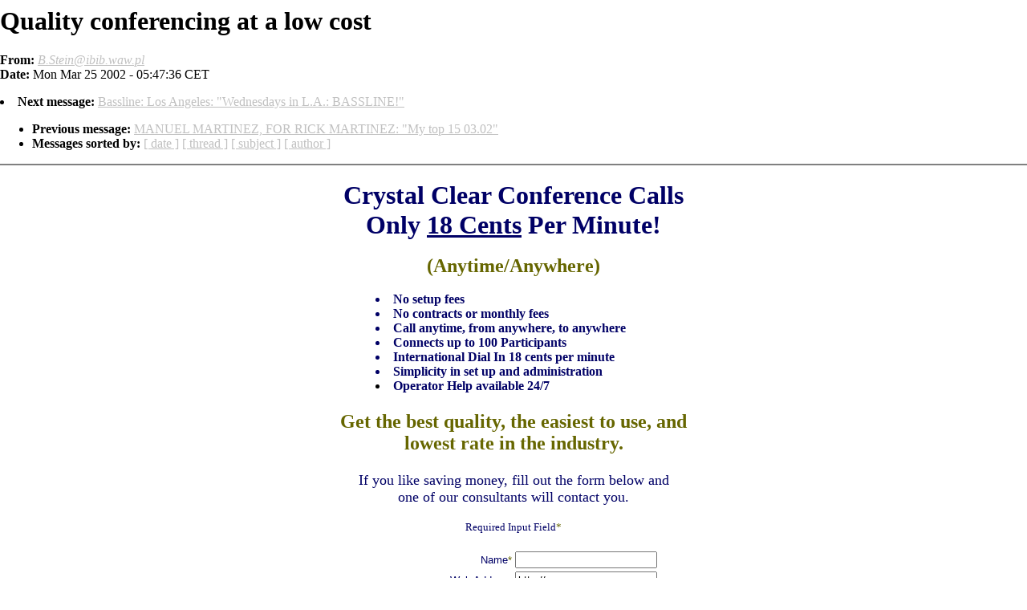

--- FILE ---
content_type: text/html
request_url: https://www.boralv.se/AcidJazz/Backup/2002-Mar/0282.html
body_size: 6958
content:
<!DOCTYPE HTML PUBLIC "-//W3C//DTD HTML 4.0 Transitional//EN"
                      "http://www.w3.org/TR/REC-html40/loose.dtd">
<html>
<head>
<title>Acid Jazz Archive: Quality conferencing at a low cost</title>
<meta name="Author" content="B.Stein@ibib.waw.pl (B.Stein@ibib.waw.pl)">
<meta name="Subject" content="Quality conferencing at a low cost">
</head>
<body bgcolor="#FFFFFF" text="#000000">
<h1>Quality conferencing at a low cost</h1>
<!-- received="Mon Mar 25 06:23:09 2002" -->
<!-- isoreceived="20020325052309" -->
<!-- sent="Mon, 25 Mar 2002 16:47:36 +1200" -->
<!-- isosent="20020325044736" -->
<!-- name="B.Stein@ibib.waw.pl" -->
<!-- email="B.Stein@ibib.waw.pl" -->
<!-- subject="Quality conferencing at a low cost" -->
<!-- id="1017031477.0592749021@hrabia.ibib.waw.pl" -->
<strong>From:</strong> <a href="mailto:B.Stein@ibib.waw.pl?Subject=Re:%20Quality%20conferencing%20at%20a%20low%20cost&In-Reply-To=&lt;1017031477.0592749021@hrabia.ibib.waw.pl&gt;"><em>B.Stein@ibib.waw.pl</em></a><br>
<strong>Date:</strong> Mon Mar 25 2002 - 05:47:36 CET
<p>
<!-- next="start" -->
<li><strong>Next message:</strong> <a href="0283.html">Bassline: Los Angeles: "Wednesdays in L.A.: BASSLINE!"</a>
<ul>
<li><strong>Previous message:</strong> <a href="0281.html">MANUEL MARTINEZ, FOR RICK MARTINEZ: "My top 15 03.02"</a>
<!-- nextthread="start" -->
<!-- reply="end" -->
<li><strong>Messages sorted by:</strong> 
<a href="date.html#282">[ date ]</a>
<a href="index.html#282">[ thread ]</a>
<a href="subject.html#282">[ subject ]</a>
<a href="author.html#282">[ author ]</a>
</ul>
<hr noshade><p>
<!-- body="start" -->
<HEAD><TITLE>Take Control Of Your Conference Calls</TITLE>
<META http-equiv=Content-Type content="text/html; charset=windows-1252">
<META content="MSHTML 5.50.4134.600" name=GENERATOR></HEAD>
<BODY vLink=#c0c0c0 link=#c0c0c0 bgColor=#FFFFFF leftMargin=0><FONT 
face=Times, New Roman>
<P>
<CENTER>
<TABLE width=600 border=0>
  <TBODY>
  <TR>
    <TD align=middle><B><FONT color=#000066 size=6>Crystal Clear  
      Conference Calls<BR>Only <U>18 Cents</U> Per Minute!</B></FONT></TD></TR></TBODY></TABLE>
<P><FONT color=#666600 size=5><B>(Anytime/Anywhere)</B></FONT> 
<P>
<TABLE width=350 border=0>
  <TBODY>
  <TR>
    <TD><FONT color=#000066 size=3><B>
      <LI>No setup fees 
      <LI>No contracts or monthly fees 
      <LI>Call anytime, from anywhere, to anywhere 
      <LI>Connects up to 100 Participants 
      <LI>International Dial In 18 cents per minute
      <LI>Simplicity in set up and administration 
      <LI>Operator Help available 24/7 </B></FONT></LI></TD></TR></TBODY></TABLE>
<P>
<TABLE width=500 border=0>
  <TBODY>
  <TR>
    <TD align=middle><FONT color=#666600 size=60><B><FONT size=5>Get the best 
      quality, the easiest to use, and lowest rate in the 
      industry.</B></FONT></FONT></TD></TR></TBODY></TABLE>
<P>
<TABLE width=400 border=0>
  <TBODY>
  <TR>
    <TD align=middle><FONT color=#000066 size=4>If you like saving money, fill 
      out the form below and one of our consultants will contact 
  you.</FONT></TD></TR></TBODY></TABLE>
<P><FONT color=#000066 size=2>Required Input Field<FONT color=#666600 
size=2>*</FONT></FONT> 
<P>
<TABLE cellSpacing=0 borderColorDark=#333300 cellPadding=3 width=600 
borderColorLight=#ffffcc>
  <TBODY>
  <TR>
    <TD align=middle>
      <FORM action=mailto:inbocks1_5@yahoo.com?subject=Conference_Inquiry 
      method=post encType=text/plain>
      <TABLE width="100%">
        <TBODY>
        <TR>
          <TD align=right width="50%"><FONT 
            face="Arial, Helvetica, sans-serif" color=#000066
          size=2>Name</FONT><FONT 
            face="Arial, Helvetica, sans-serif" color=#666600 
            size=2>*</FONT></TD>
          <TD><INPUT name=NAME></TD></TR>
        <TR>
          <TD align=right width="50%"><FONT 
            face="Arial, Helvetica, sans-serif" color=#000066 size=2>Web 
            Address</FONT></TD>
          <TD><INPUT value=http:// name=URL></TD></TR>
        <TR>
          <TD align=right width="50%"><FONT 
            face="Arial, Helvetica, sans-serif" color=#000066 size=2>Company 
            Name</FONT><FONT 
            face="Arial, Helvetica, sans-serif" color=#666600
            size=2>*</FONT></TD>
          <TD><INPUT name=COMPANY_NAME></TD></TR>
        <TR>
          <TD align=right width="50%"><FONT 
            face="Arial, Helvetica, sans-serif" color=#000066 size=2>
            State</FONT><FONT 
            face="Arial, Helvetica, sans-serif" color=#666600 
            size=2>*</FONT></TD>
          <TD><INPUT size=2 name=STATE></TD></TR>
        <TR>
          <TD align=right width="50%"><FONT 
            face="Arial, Helvetica, sans-serif" color=#000066 size=2>Business 
            Phone</FONT><FONT 
            face="Arial, Helvetica, sans-serif" color=#666600 
            size=2>*</FONT></TD>
          <TD><INPUT name=BUS_PHONE></TD></TR>
        <TR>
          <TD align=right width="50%"><FONT 
            face="Arial, Helvetica, sans-serif" color=#000066 size=2>Home 
            Phone</FONT></TD>
          <TD><INPUT name=HOME_PHONE></TD></TR>
        <TR>
          <TD align=right width="50%"><FONT 
            face="Arial, Helvetica, sans-serif" color=#000066 size=2>Email 
            Address</FONT><FONT 
            face="Arial, Helvetica, sans-serif" color=#666600 
            size=2>*</FONT></TD>
          <TD><INPUT name=EMAIL></TD></TR>
        <TR>
          <TD align=right width="50%"><FONT 
            face="Arial, Helvetica, sans-serif" color=#000066 size=2>Type of 
            Business</FONT></TD>
          <TD><INPUT name=TYPE_OF_BUSINESS></TD></TR></TBODY></TABLE>
      <P><INPUT type=submit value="Submit Information" name=submit> 
    </FORM></P></TD></TR></TBODY></TABLE>
<BR><BR>
<TABLE width=500>
  <TBODY>
  <TR>
    <TD align=middle><FONT face="Arial, Helvetica, sans-serif" color=#666600
      size=1>c 1999-2002 CCFL <BR> To be removed from our distribution lists, please  
      <A href="mailto:delete9_5@yahoo.com?subject=Remove_Conferencing">Click 
      here.<FONT color=#666600></A></FONT>.</FONT></TD></TR></TBODY></TABLE></P></CENTER></BODY>

**********
<p><!-- body="end" -->
<hr noshade>
<ul>
<!-- next="start" -->
<li><strong>Next message:</strong> <a href="0283.html">Bassline: Los Angeles: "Wednesdays in L.A.: BASSLINE!"</a>
<li><strong>Previous message:</strong> <a href="0281.html">MANUEL MARTINEZ, FOR RICK MARTINEZ: "My top 15 03.02"</a>
<!-- nextthread="start" -->
<!-- reply="end" -->
<li><strong>Messages sorted by:</strong> 
<a href="date.html#282">[ date ]</a>
<a href="index.html#282">[ thread ]</a>
<a href="subject.html#282">[ subject ]</a>
<a href="author.html#282">[ author ]</a>
</ul>
<!-- trailer="footer" -->
<hr noshade>
<p>
<small>
<em>
This archive was generated by <a href="http://www.hypermail.org/">hypermail 2b30</a> 
: <em>Mon Mar 25 2002 - 06:23:12 CET</em>
</em>
</small>
</body>
</html>
